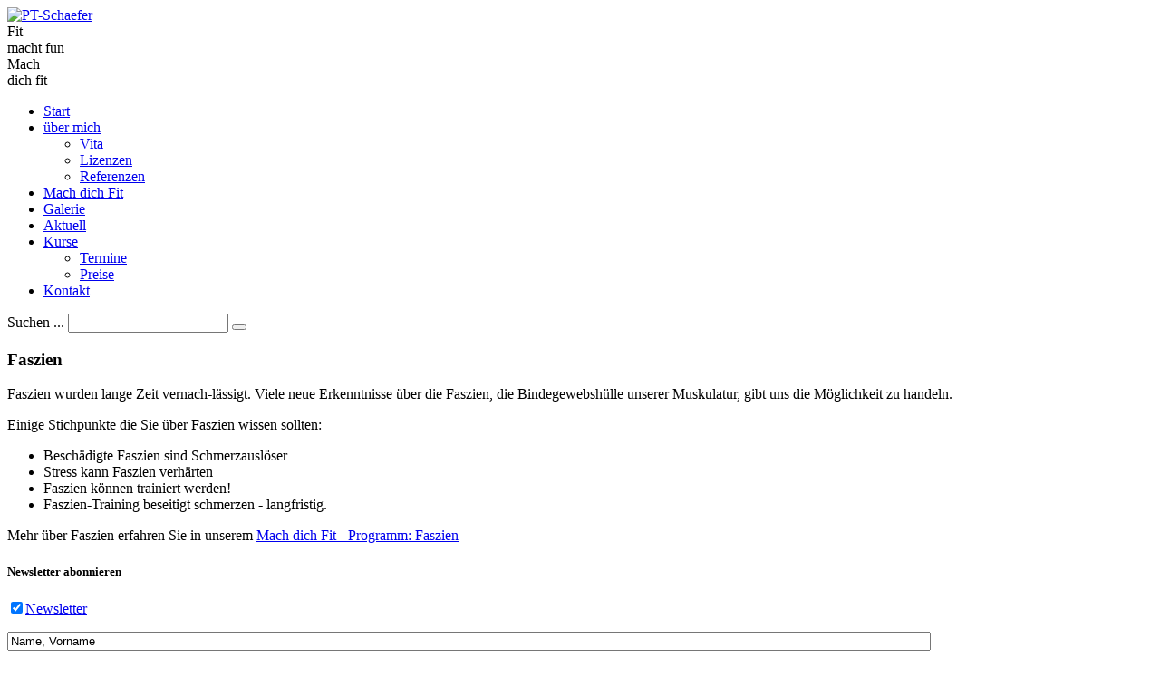

--- FILE ---
content_type: text/html; charset=utf-8
request_url: https://www.pt-schaefer.de/index.php/37-top-blocks/122-faszien
body_size: 5550
content:

<!DOCTYPE html>
<html xmlns="http://www.w3.org/1999/xhtml" xml:lang="de-de" lang="de-de" >
<head>

  
  <meta name="viewport" content="width=device-width, initial-scale=1.0"/>
  <base href="https://www.pt-schaefer.de/index.php/37-top-blocks/122-faszien" />
	<meta http-equiv="content-type" content="text/html; charset=utf-8" />
	<meta name="keywords" content="Personaltraining, Outdoortraining, Ganzkörpertraining," />
	<meta name="author" content="Super User" />
	<meta name="description" content="Fit macht fun, Ihr Personaltrainer für Outdoortraining, Firmenfitness, Reha-Sport, Einzeltraining, Skike und mehr. Mit Fun zur Geweichtsreduktion." />
	<meta name="generator" content="Joomla! - Open Source Content Management" />
	<title>PT-Schaefer - Faszien</title>
	<link href="/templates/theme1845/favicon.ico" rel="shortcut icon" type="image/vnd.microsoft.icon" />
	<link href="https://www.pt-schaefer.de/index.php/component/search/?Itemid=101&amp;catid=37&amp;id=122&amp;format=opensearch" rel="search" title="Suchen PT-Schaefer" type="application/opensearchdescription+xml" />
	<link href="/plugins/system/jce/css/content.css?ec373d2e1e462f340cedb72337a5fb05" rel="stylesheet" type="text/css" />
	<link href="/templates/theme1845/css/bootstrap.css" rel="stylesheet" type="text/css" />
	<link href="/templates/theme1845/css/default.css" rel="stylesheet" type="text/css" />
	<link href="/templates/theme1845/css/template.css" rel="stylesheet" type="text/css" />
	<link href="/templates/theme1845/css/touch.gallery.css" rel="stylesheet" type="text/css" />
	<link href="/templates/theme1845/css/responsive.css" rel="stylesheet" type="text/css" />
	<link href="/templates/theme1845/css/komento.css" rel="stylesheet" type="text/css" />
	<link href="/templates/theme1845/css/magnific-popup.css" rel="stylesheet" type="text/css" />
	<link href="https://www.pt-schaefer.de/media/com_acymailing/css/module_default.css?v=1535975971" rel="stylesheet" type="text/css" />
	<link href="https://www.pt-schaefer.de/modules/mod_bootstrap_collapse/css/style.css" rel="stylesheet" type="text/css" />
	<link href="https://www.pt-schaefer.de/modules/mod_superfish_menu/css/superfish.css" rel="stylesheet" type="text/css" />
	<link href="https://www.pt-schaefer.de/modules/mod_superfish_menu/css/superfish-navbar.css" rel="stylesheet" type="text/css" />
	<link href="https://www.pt-schaefer.de/modules/mod_superfish_menu/css/superfish-vertical.css" rel="stylesheet" type="text/css" />
	<script src="/media/jui/js/jquery.min.js?ec373d2e1e462f340cedb72337a5fb05" type="text/javascript"></script>
	<script src="/media/jui/js/jquery-noconflict.js?ec373d2e1e462f340cedb72337a5fb05" type="text/javascript"></script>
	<script src="/media/jui/js/jquery-migrate.min.js?ec373d2e1e462f340cedb72337a5fb05" type="text/javascript"></script>
	<script src="/media/system/js/caption.js?ec373d2e1e462f340cedb72337a5fb05" type="text/javascript"></script>
	<script src="/templates/theme1845/js/jquery.mobile.customized.min.js" type="text/javascript"></script>
	<script src="/templates/theme1845/js/jquery.easing.1.3.js" type="text/javascript"></script>
	<script src="/media/jui/js/bootstrap.js" type="text/javascript"></script>
	<script src="/templates/theme1845/js/jquery.isotope.min.js" type="text/javascript"></script>
	<script src="/templates/theme1845/js/jquery.magnific-popup.js" type="text/javascript"></script>
	<script src="/templates/theme1845/js/scripts.js" type="text/javascript"></script>
	<script src="https://www.pt-schaefer.de/media/com_acymailing/js/acymailing_module.js?v=5104" type="text/javascript" async="async"></script>
	<script src="https://www.pt-schaefer.de/modules/mod_superfish_menu/js/superfish.js" type="text/javascript"></script>
	<script src="https://www.pt-schaefer.de/modules/mod_superfish_menu/js/jquery.mobilemenu.js" type="text/javascript"></script>
	<script src="https://www.pt-schaefer.de/modules/mod_superfish_menu/js/jquery.hoverIntent.js" type="text/javascript"></script>
	<script src="https://www.pt-schaefer.de/modules/mod_superfish_menu/js/supersubs.js" type="text/javascript"></script>
	<script src="https://www.pt-schaefer.de/modules/mod_superfish_menu/js/sftouchscreen.js" type="text/javascript"></script>
	<script type="text/javascript">
jQuery(window).on('load',  function() {
				new JCaption('img.caption');
			});jQuery.noConflict()	if(typeof acymailingModule == 'undefined'){
				var acymailingModule = [];
			}
			
			acymailingModule['emailRegex'] = /^[a-z0-9!#$%&\'*+\/=?^_`{|}~-]+(?:\.[a-z0-9!#$%&\'*+\/=?^_`{|}~-]+)*\@([a-z0-9-]+\.)+[a-z0-9]{2,10}$/i;

			acymailingModule['NAMECAPTION'] = 'Name, Vorname';
			acymailingModule['NAME_MISSING'] = 'Bitte Namen eingeben';
			acymailingModule['EMAILCAPTION'] = 'E-mail Adresse';
			acymailingModule['VALID_EMAIL'] = 'Bitte eine gültige E-Mail Adresse eingeben';
			acymailingModule['ACCEPT_TERMS'] = 'Bitte die Nutzungsbedingungen lesen';
			acymailingModule['CAPTCHA_MISSING'] = 'Bitte geben Sie den Sicherheitscode wie im Bild angezeigt ein';
			acymailingModule['NO_LIST_SELECTED'] = 'Wählen Sie bitte die Listen aus, die Sie abonnieren möchten';
		
acymailingModule['excludeValuesformAcymailing26481'] = [];
acymailingModule['excludeValuesformAcymailing26481']['name'] = 'Name, Vorname';
acymailingModule['excludeValuesformAcymailing26481']['email'] = 'E-mail Adresse';

	</script>

  <link href='//fonts.googleapis.com/css?family=Ubuntu' rel='stylesheet' type='text/css'>

  <!--[if IE 8]>
    <link rel="stylesheet" href="/templates/theme1845/css/ie.css" />
  <![endif]-->

</head>

<body class="com_content view-article task- itemid-101 body__">

  <!-- Body -->
  <div id="wrapper">
    <div class="wrapper-inner">

    <!-- Top -->
    
    <!-- Header -->
      <div id="header-row">
        <div class="row-container">
          <div class="container">
            <header>
              <div class="row">
                  <!-- Logo -->
                  <div id="logo" class="span3">
                    <a href="/">
                      <img src="https://www.pt-schaefer.de/images/logo.png" alt="PT-Schaefer" />
                    </a>
                  </div>
                  <div class="moduletable header_text  span9">

<div class="mod-custom mod-custom__header_text"  >
	<div class="left"><span>Fit</span><br>macht fun</div>
<div class="right"><span>Mach</span><br>dich fit</div></div>
</div>
              </div>
            </header>
          </div>
        </div>
      </div>

    <!-- Navigation -->
          <div id="navigation-row">
        <div class="row-container">
          <div class="container">
            <div class="row">
              <nav>
                <div class="moduletable navigation  span8">
<ul class="sf-menu  ">

<li class="item-101 current active"><a href="/index.php" >Start</a></li><li class="item-167 deeper parent"><a href="/index.php/ueber-mich" >über mich</a><ul><li class="item-172"><a href="/index.php/ueber-mich/zu-meiner-person" >Vita</a></li><li class="item-283"><a href="/index.php/ueber-mich/lizenz-gallery" >Lizenzen</a></li><li class="item-275"><a href="/index.php/ueber-mich/referenzen-2" >Referenzen</a></li></ul></li><li class="item-269"><a href="/index.php/mach-dich-fit" >Mach dich Fit</a></li><li class="item-169"><a href="/index.php/gallery" >Galerie</a></li><li class="item-109"><a href="/index.php/blog" >Aktuell</a></li><li class="item-409 deeper parent"><a href="/index.php/kursinfos" >Kurse</a><ul><li class="item-542"><a href="/index.php/kursinfos/termine" >Termine</a></li><li class="item-543"><a href="/index.php/kursinfos/preise" >Preise</a></li></ul></li><li class="item-102"><a href="/index.php/kontakt" >Kontakt</a></li></ul>

<script type="text/javascript">
	// initialise plugins
	jQuery(function(){
		jQuery('ul.sf-menu')
			 
		.superfish({
			hoverClass:    'sfHover',         
	    pathClass:     'overideThisToUse',
	    pathLevels:    1,    
	    delay:         500, 
	    animation:     {opacity:'show', height:'show'}, 
	    speed:         'normal',   
	    speedOut:      'fast',   
	    autoArrows:    false, 
	    disableHI:     false, 
	    useClick:      0,
	    easing:        "swing",
	    onInit:        function(){},
	    onBeforeShow:  function(){},
	    onShow:        function(){},
	    onHide:        function(){},
	    onIdle:        function(){}
		});
	});

	jQuery(function(){
		jQuery('.sf-menu').mobileMenu({
			defaultText: 'Bitte Seite wählen...',
			className: 'select-menu',
			subMenuClass: 'sub-menu'
		});
	})

	jQuery(function(){
		var ismobile = navigator.userAgent.match(/(iPhone)|(iPod)|(android)|(webOS)/i)
		if(ismobile){
			jQuery('.sf-menu').sftouchscreen({});
		}
	})
</script></div><div class="moduletable search-block  span4"><div class="mod-search mod-search__search-block">
    <form action="/index.php" method="post" class="navbar-form">
    		<label for="searchword" class="element-invisible">Suchen ...</label> <input id="searchword" name="searchword" maxlength="200"  class="inputbox mod-search_searchword" type="text" size="20" value=" "  onblur="if (this.value=='') this.value=' ';" onfocus="if (this.value==' ') this.value='';" /> <button class="btn btn-primary" onclick="this.form.searchword.focus();"> </button>    	<input type="hidden" name="task" value="search" />
    	<input type="hidden" name="option" value="com_search" />
    	<input type="hidden" name="Itemid" value="101" />
    </form>
</div>
</div>
              </nav>
            </div>
          </div>
        </div>
      </div>
    
    <!-- Showcase -->
    
    <!-- Feature -->
    

    <!-- Maintop -->
    
    <!-- Main Content row -->
    <div id="content-row">
      <div class="row-container">
        <div class="container">
          <div class="content-inner row">

            <!-- Left sidebar -->
            
            <div id="component" class="span12">
              <!-- Breadcrumbs -->
              
              <!-- Content-top -->
              
                <div id="system-message-container">
	</div>

                <div class="page-item page-item__">

					
		<div class="item_header">
		<h3 class="item_title">										<span class="item_title_part0">Faszien</span> 					</h3>	</div>
	
	
	
	
		
					
	<div class="item_fulltext"><p>Faszien wurden lange Zeit vernach-lässigt. Viele neue Erkenntnisse über die Faszien, die Bindegewebshülle unserer Muskulatur, gibt uns die Möglichkeit zu handeln.</p>
 
<p>Einige Stichpunkte die Sie über Faszien wissen sollten:</p>
<ul>
<li>Beschädigte Faszien sind Schmerzauslöser</li>
<li>Stress kann Faszien verhärten</li>
<li>Faszien können trainiert werden!</li>
<li>Faszien-Training beseitigt schmerzen - langfristig. &nbsp;</li>
</ul>
<p>Mehr über Faszien erfahren Sie in unserem <a href="/index.php/mach-dich-fit/86-faszien">Mach dich Fit - Programm: Faszien</a></p></div>

	
						
	<!-- Social Sharing -->
		 
	 


	<!-- Pagination -->
		</div>


              <!-- Content-bottom -->
                          </div>

            <!-- Right sidebar -->
                      </div>
        </div>
      </div>
    </div>

    <!-- Mainbottom -->
    
    <!-- Bottom -->
          <!-- Footer -->
              <div id="footer-row">
          <div class="row-container">
            <div class="container">
              <div id="footer" class="row">
                <div class="moduletable   span4"><h5 class="moduleTitle ">Newsletter abonnieren</h5><div class="acymailing_module" id="acymailing_module_formAcymailing26481">
	<div class="acymailing_fulldiv" id="acymailing_fulldiv_formAcymailing26481"  >
		<form id="formAcymailing26481" action="/index.php" onsubmit="return submitacymailingform('optin','formAcymailing26481')" method="post" name="formAcymailing26481"  >
		<div class="acymailing_module_form" >
			<div class="acymailing_lists">
					<p class="onelist">
						<label for="acylist_3">
						<input type="checkbox" class="acymailing_checkbox" name="subscription[]" id="acylist_3" checked="checked" value="3"/><a href="/index.php/component/acymailing/listid-3-newsletter" alt="newsletter" >Newsletter</a>
						</label>
					</p></div>			<div class="acymailing_form">
					<p class="onefield fieldacyname" id="field_name_formAcymailing26481">							<span class="acyfield_name acy_requiredField"><input id="user_name_formAcymailing26481"  onfocus="if(this.value == 'Name, Vorname') this.value = '';" onblur="if(this.value=='') this.value='Name, Vorname';" class="inputbox" type="text" name="user[name]" style="width:80%" value="Name, Vorname" title="Name, Vorname"/></span>
							</p><p class="onefield fieldacyemail" id="field_email_formAcymailing26481">							<span class="acyfield_email acy_requiredField"><input id="user_email_formAcymailing26481"  onfocus="if(this.value == 'E-mail Adresse') this.value = '';" onblur="if(this.value=='') this.value='E-mail Adresse';" class="inputbox" type="text" name="user[email]" style="width:80%" value="E-mail Adresse" title="E-mail Adresse" /></span>
							</p>
					
					<p class="acysubbuttons">
												<input class="button subbutton btn btn-primary" type="submit" value="jetzt senden und abonieren" name="Submit" onclick="try{ return submitacymailingform('optin','formAcymailing26481'); }catch(err){alert('The form could not be submitted '+err);return false;}"/>
											</p>
				</div>
						<input type="hidden" name="ajax" value="0"/>
			<input type="hidden" name="acy_source" value="module_148" />
			<input type="hidden" name="ctrl" value="sub"/>
			<input type="hidden" name="task" value="notask"/>
			<input type="hidden" name="redirect" value="https%3A%2F%2Fwww.pt-schaefer.de%2Findex.php%2F37-top-blocks%2F122-faszien"/>
			<input type="hidden" name="redirectunsub" value="https%3A%2F%2Fwww.pt-schaefer.de%2Findex.php%2F37-top-blocks%2F122-faszien"/>
			<input type="hidden" name="option" value="com_acymailing"/>
						<input type="hidden" name="hiddenlists" value="1"/>
			<input type="hidden" name="acyformname" value="formAcymailing26481" />
									</div>
		</form>
	</div>
	</div>

</div><div class="moduletable accordion  span4"><h5 class="moduleTitle ">Gute Argumente</h5><div class="mod-bootstrap-collapse mod-bootstrap-collapse__accordion">

  
  <div class="accordion" id="accordion129"> 

  
    <div class="accordion-group">
      	<!-- Item title -->
	<div class="accordion-heading">
	<a href="#collapse0" class="accordion-toggle selected" data-toggle="collapse" data-parent="#accordion129">
		Vielseitigkeit 	</a>
	</div>

	<div id="collapse0" class="accordion-body collapse in">
	<div class="accordion-inner">

<!-- Intro Image -->


	
	
	
	
	
	<!-- Introtext -->
	<p>Ich biete ein vielseitiges Training, ob Einzeltraining im PersonalCoaching, als Gruppe beim Skiken oder Abwechslungsreiche Übungen im OC-Zirkel.</p>
	<!-- Read More link -->
	
</div>
</div>    </div>
  
    <div class="accordion-group">
      	<!-- Item title -->
	<div class="accordion-heading">
	<a href="#collapse1" class="accordion-toggle " data-toggle="collapse" data-parent="#accordion129">
		klare Preisstruktur	</a>
	</div>

	<div id="collapse1" class="accordion-body collapse ">
	<div class="accordion-inner">

<!-- Intro Image -->


	
	
	
	
	
	<!-- Introtext -->
	<p>Für die Trainingseinheiten erwartet Sie eine klare Preisstruktur.</p>
	<!-- Read More link -->
	
</div>
</div>    </div>
  
    <div class="accordion-group">
      	<!-- Item title -->
	<div class="accordion-heading">
	<a href="#collapse2" class="accordion-toggle " data-toggle="collapse" data-parent="#accordion129">
		Outdoortraining für alle Stufen	</a>
	</div>

	<div id="collapse2" class="accordion-body collapse ">
	<div class="accordion-inner">

<!-- Intro Image -->


	
	
	
	
	
	<!-- Introtext -->
	<p>Wer Anf&auml;nger ist braucht keine Angst zu haben. Alle &Uuml;bungen k&ouml;nnen in leicht ver&auml;nderter Form auch von Unge&uuml;bten durchgef&uuml;hrt werden.</p>
	<!-- Read More link -->
	
</div>
</div>    </div>
  
    <div class="accordion-group">
      	<!-- Item title -->
	<div class="accordion-heading">
	<a href="#collapse3" class="accordion-toggle " data-toggle="collapse" data-parent="#accordion129">
		Persönliches Coaching	</a>
	</div>

	<div id="collapse3" class="accordion-body collapse ">
	<div class="accordion-inner">

<!-- Intro Image -->


	
	
	
	
	
	<!-- Introtext -->
	<p>Hier erhalten Sie ein auf Sie persönlich abgestimmtes Training unter professioneller Anleitung.</p>
	<!-- Read More link -->
	
</div>
</div>    </div>
  
  <div class="clearfix"></div>

  </div>

  </div>

<script type="text/javascript">
  jQuery(function($){
    $('.accordion-body.collapse').on('shown', function (event) {
      $(this).parent('.accordion-group').find('.accordion-toggle').addClass('selected')
    })
    $('.accordion-body.collapse').on('hidden', function (event) {
      $(this).parent('.accordion-group').find('.accordion-toggle').removeClass('selected')
    })
  })
</script></div><div class="moduletable actions  span4"><h5 class="moduleTitle ">Aktuell </h5><ul class="latestnewsactions mod-list">
	<li itemscope itemtype="https://schema.org/Article">
		<a href="/index.php/blog/79-corona/202-corona-update-19-08-2021" itemprop="url">
			<span itemprop="name">
				Corona Update 19.08.2021			</span>
		</a>
	</li>
	<li itemscope itemtype="https://schema.org/Article">
		<a href="/index.php/blog/79-corona/201-corona-update-2021-04-06" itemprop="url">
			<span itemprop="name">
				Corona Update 06.04.2021			</span>
		</a>
	</li>
	<li itemscope itemtype="https://schema.org/Article">
		<a href="/index.php/blog/79-corona/200-corona-update-2020-12-16" itemprop="url">
			<span itemprop="name">
				Corona Update 16.12.2020			</span>
		</a>
	</li>
	<li itemscope itemtype="https://schema.org/Article">
		<a href="/index.php/blog/79-corona/199-vhs-angebot" itemprop="url">
			<span itemprop="name">
				Vorschau - VHS - Angebot 			</span>
		</a>
	</li>
	<li itemscope itemtype="https://schema.org/Article">
		<a href="/index.php/blog/79-corona/198-corona-update-09-11-2020" itemprop="url">
			<span itemprop="name">
				Corona Update 02.11.2020			</span>
		</a>
	</li>
	<li itemscope itemtype="https://schema.org/Article">
		<a href="/index.php/blog/79-corona/197-corona-schutzmassnahmen" itemprop="url">
			<span itemprop="name">
				Corona Schutzmaßnahmen			</span>
		</a>
	</li>
	<li itemscope itemtype="https://schema.org/Article">
		<a href="/index.php/blog/72-igt/indoor-ganzkoerpertrining-nunkirchen-grundschule/180-indoorstart-nunkirchen-2017" itemprop="url">
			<span itemprop="name">
				ab 16.10.2017 - Indoor Ganzkörpertraining in Nunkirchen			</span>
		</a>
	</li>
	<li itemscope itemtype="https://schema.org/Article">
		<a href="/index.php/blog/64-presse/167-2016-04-26" itemprop="url">
			<span itemprop="name">
				Besuchermagnet SaarVital			</span>
		</a>
	</li>
</ul>
</div>
              </div>
            </div>
          </div>
        </div>
          <div id="push"></div>
    </div>
  </div>

  <div id="footer-wrapper">
    <div class="footer-wrapper-inner">

      <!-- Copyright -->
        <div id="copyright-row">
          <div class="row-container">
            <div class="container">
              <div class="row">
                  <!-- Logo -->
                  <div id="copyright" class="span4">
                                              <span class="siteName">PT-Schaefer</span>                                                                                  <span class="copy">&copy;</span>                                        <span class="year">2026</span>                                        <a class="privacy_link" href="/index.php/impressum">Impressum</a>
                                                                                  <a class="terms_link" href="/index.php/datenschutzbestimmungen">Datenschutzerklärung</a>
                                                                                </div>
                <div class="moduletable contacts  span5">

<div class="mod-custom mod-custom__contacts"  >
	<div class="address">Beim Kalkofen 12 <br />66793 Saarwellingen</div>
<div class="phone">Festnetz: 06838 / 9813003<br />Mobil: 0171 / 1761651</div></div>
</div><div class="moduletable   span3">
<div class="mod-menu__social">
	<ul class="menu social">
	<li class="item-146"><a class="facebook" href="https://www.facebook.com/Roland-Sch%C3%A4fer-Personaltrainer-517563771632025/?ref=hl" >Facebook</a></li><li class="item-272"><a class="pinterest" href="https://www.pinterest.com/rolandschafer52/" >Pinterest</a></li></ul>
</div>
</div>
                <!--More <a  rel='nofollow' href='http://www.templatemonster.com/category/tennis-joomla-templates/' target='_blank'>Tennis Joomla Templates at TemplateMonster.com</a>-->
              </div>
            </div>
          </div>
        </div>
    </div>
  </div>
      <div id="back-top">
      <a href="#"><span></span> </a>
    </div>
  

  
  

  
</body>
</html>